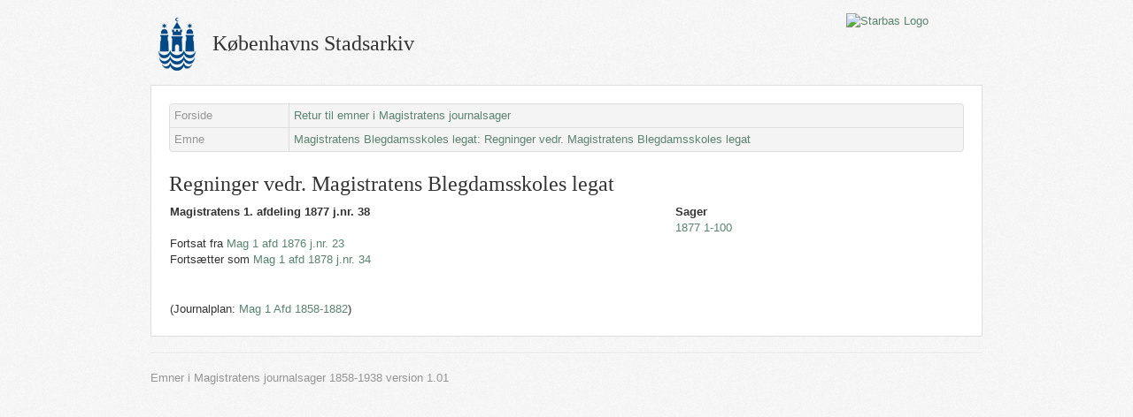

--- FILE ---
content_type: text/html; charset=UTF-8
request_url: http://www.starbas.dk/mag/mag_emne_sag.php?id=6595
body_size: 1545
content:
	 <!doctype html>	 
	 <!--[if lt IE 7]> <html class="no-js lt-ie9 lt-ie8 lt-ie7" lang="en"> <![endif]-->
	<!--[if IE 7]>    <html class="no-js lt-ie9 lt-ie8" lang="en"> <![endif]-->
	<!--[if IE 8]>    <html class="no-js lt-ie9" lang="en"> <![endif]-->
	 <!--[if gt IE 8]><!--> <html class="no-js" lang="en"> <!--<![endif]-->
		<head>
			<meta charset="windows-1252">
			<title>STARBAS - Sag i Magistratens journalsager</title>
			 <meta name="description" content="">
			 <meta name="author" content=""> 
			 <meta name="viewport" content="">
			 <link rel="stylesheet" href="css/bootstrap.css">
			 <link rel="stylesheet" href="css/style.css">	
			 <link rel="stylesheet" href="http://starbas.net/css/archive-logos.css">
			 <link rel="stylesheet" href="css/starbasnet.css">
			 <link rel="stylesheet" href="css/mag_emne.css">
			 <script type="text/javascript">
			 <!--
			 function fjern(nr)
				{var termId='soeg_term'+nr;  var felt=document.getElementById(termId); felt.value='';
				 var form=document.getElementById('soeg_form'); form.submit();
				}
			-->
			 </script>
		</head>
		<body>
			<div class="container">	      
				<h1 class="hide">STARBAS.net</h1>	      
				<div class="header-page">		
					<a href="http://starbas.net/index.html"><img src="http://starbas.net/img/starbas-logo.png" width="144" height="66" alt="Starbas Logo" class="starbas-logo" title='Link til portalens forside'></a>    
					<a class="kbh header-logo" href="http://starbas.net/arkivets_forside.php?arkiv=1" title='Link til Starbas'></a>
					<h1>Københavns Stadsarkiv</h1>
					<h1 class="gray"></h1>
					<div class="clearfix"></div>                
				</div> 
				<div class="white-page"> <table class="table table-breadcrumb table-bordered table-condensed">
		<tbody>
			<tr>
				<td class="gray span2">Forside</td>
				<td><a href="mag_emne_soeg.php?soeg_id=0" title='Retur til forsiden'>Retur til emner i Magistratens journalsager</a></td>
			</tr>	<tr>
				<td class="gray span2">Emne</td>
				<td><a href="mag_emne_emne.php?id=7865" title='Retur til emnet'>Magistratens Blegdamsskoles legat: Regninger vedr. Magistratens Blegdamsskoles legat</a></td>
			</tr>		</tbody>
	 </table>	 	    
	 <h2>Regninger vedr. Magistratens Blegdamsskoles legat</h2>	
	 <table>		
		<tr class='left_top'>
			<td class='titel'>
				<b>Magistratens 1. afdeling 1877 j.nr. 38</b><br>
								<br>
				Fortsat fra <span class='hpadding10'><a href='mag_emne_sag.php?id=6594' title='Link til forgænger'>Mag 1 afd 1876 j.nr. 23</a></span><br>			
				 Fortsætter som <span class='hpadding10'><a href='mag_emne_sag.php?id=6275' title='Link til efterfølger'>Mag 1 afd 1878 j.nr. 34</a></span><br>	
				<br>
			</td>
			<td class='vpadding50'>
				<b>Sager</b><br><a href='http://www.starbas.net/bestillingsenhed.php?bestillingsenhed_id=12468' target='_blank' title='Link til sagen i Starbas'>1877 1-100</a><br>			</td>
		</tr>
		<tr>
			<td>
				<br>(Journalplan: <a href='mag_emne_journalplan.php?id=13#jnr38' title='Link til journalplanen'>Mag 1 Afd 1858-1882</a>)		
			</td>
			<td></td>
		</tr>
	 </table>
	 				 </div> <!-- /white-page -->   				 
				 <hr>      
				 <footer>
					Emner i Magistratens journalsager 1858-1938 version 1.01		
				</footer>
			</div> <!-- /container -->   
			<script>
  (function(i,s,o,g,r,a,m){i['GoogleAnalyticsObject']=r;i[r]=i[r]||function(){
  (i[r].q=i[r].q||[]).push(arguments)},i[r].l=1*new Date();a=s.createElement(o),
  m=s.getElementsByTagName(o)[0];a.async=1;a.src=g;m.parentNode.insertBefore(a,m)
  })(window,document,'script','//www.google-analytics.com/analytics.js','ga');

  ga('create', 'UA-40384556-1', 'starbas.dk');
  ga('send', 'pageview');

			</script>
		</body>
	 </html>

--- FILE ---
content_type: text/css
request_url: http://www.starbas.dk/mag/css/style.css
body_size: 3211
content:

/* ===== Primary Styles ========================================================
   Author: Johan Jessen - johanjessen.com 
   Date: February 2012
   Site: starbas.net - Danish Archives
   
   Build using the excellent Twitter Bootstrap framework: http://twitter.github.com/bootstrap/
   ========================================================================== */

/*** MAIN & some resets ***/

html {background: #f2f2f2 url(../img/bg.png) repeat;}
body {padding: 20px 0;}  
.container {width: 940px;} 

.clearfix {clear: both;}
.hide {padding-left: -999em;}

.grayLight {color: #d7d7d7;}
.gray {color: #959595;}
.grayDark {color: #444;}
.red {color: red;}
.green {color: #718d80;}

a {
  color: #5b8370;
  text-decoration: none;
}
a:hover {
  color: #3e6453;
  text-decoration: underline;
}

.nav {margin-bottom: -1px; } /* adjust tabbed navs */
.pagination a:hover, .pagination a:active {text-decoration: none;}

/**** ///////// IE 7 fixes ///////// ****/

.lt-ie8 .advanced-search-link {
  display: block;
  width: 115px;
}

.lt-ie8 .table-breadcrumb {
  margin-top: -20px;
}

.lt-ie8 .results ol {
  margin-left: 40px;
  list-style: inside;
}

/*** //////// IE 6 fixes ////////// ***/

/* fix tab nav bug */
.lt-ie7 .nav-tabs {
  display: block;
  width: 300px;
  margin-bottom: -2px;
}

.lt-ie7 .nav-tabs li {
  float: left;
  padding: 6px 10px;
  margin-right: 2px;
}

.lt-ie7 .nav-tabs li.active {
  background-color: #fff;
  border: 1px solid #dedede;
}

/* fix ugly radio width */
.lt-ie7 .reset-input {
width: 15px !important;
border: none;
}

/* fix collapsing multiselect */
.lt-ie7 #multiSelect {
  height: 200px !important;
  margin-top: -10px;
}

/* fix breadcrumb margin-top */
.lt-ie7 .table-breadcrumb {
  margin-top: 0 !important;
}

/* fix the default active class */
.lt-ie7 td.active {
  background-color: transparent;
  color: #333;
}

/* adjust for the crazy bugs in form-horizontal elements */
.lt-ie7 .ie-advanced-fix .form-horizontal .control-label {
  width: 280px;
  margin-top: 20px;
  text-align: right;
}

.lt-ie7 .ie-advanced-fix .form-horizontal .controls {
  margin-top: -25px;
}

.lt-ie7 .ie-advanced-fix .form-horizontal .advanced-search-input {
height: 60px;
}

.lt-ie7 .ie-advanced-fix .form-horizontal .radio {
  padding-left: 0;
}

/* fix result-link hover states */
.lt-ie7 .results-link a:hover {
  background-color: #e3f1ea;
}

/* fix the above rule on buttons */
.lt-ie7 .results .btn-small {
  color: #333 !important;
}

.lt-ie7 .archive-logo a:hover, .lt-ie7 .archive a:active {
  color: #fff;
  background-color: #718d80;
}

/* fix blue button hover state */
.lt-ie7 .alert a.btn-primary:hover, .lt-ie7 .alert a.btn-primary:active {
  background-color: #0044cc;
  color: #fff;
}



/*** Front Page ***/

#frontpage-logo {
  display: block;
  height: 250px;
  width: 555px;
  margin: 0 auto;
  background: #f2f2f2 url(../img/frontpage-logo.png) no-repeat;
  margin-bottom: 20px;
}

#main-search {
  display: block;
  width: 570px;
  height: 80px;
  margin: 30px auto;
}


/*** BUTTONS AND SEARCH ***/

#main-search-input {
  display: block;
  width: 460px;
  height: 20px;
  font-size: 16px;
  line-height: 18px;
  clear: none;
  float: left;
  padding-left: 30px;
  vertical-align: middle;
  padding-top: 8px;
  border-top-right-radius: 0;
  border-bottom-right-radius: 0;
  border-top-left-radius: 4px;
  border-bottom-left-radius: 4px;
    -webkit-border-top-right-radius: 0;
    -webkit-border-bottom-right-radius: 0;
    -webkit-border-top-left-radius: 4px;
    -webkit-border-bottom-left-radius: 4px;
    -moz-border-top-right-radius: 0;
    -moz-border-bottom-right-radius: 0;
    -moz-border-top-left-radius: 4px;
    -moz-border-bottom-left-radius: 4px;
  background: #fff url(../img/search-icon.png) no-repeat 7px 50%;
}

#alt-search-input {
  display: block;
  width: 460px;
  height: 20px;
  font-size: 16px;
  clear: none;
  float: left;
  padding-left: 30px;
  background: #fff url(../img/search-icon.png) no-repeat 7px 50%;
    line-height: 18px;
    vertical-align: middle;
    padding-top: 8px;
}

.advanced-search-link {
  float: right;
  padding-right: 5px;
  font-family: "Helvetica Neue", Helvetica, Arial, sans-serif;
}

.advanced-search-link a, .advanced-search-link a:visited {color: #959595;}
.advanced-search-link a:hover, .advanced-search-link a:active {color: #718d80;}


/* Submitbutton */
.main-search-input-btn{
  float: left;
  height: 34px;
  width: 70px;
  font-size: 14px;
  font-weight: bold;
  text-align: middle;
  color: #fff;
  border-top-left-radius: 0;
  border-bottom-left-radius: 0;
  -webkit-border-top-left-radius: 0;
  -webkit-border-bottom-left-radius: 0;
  -moz-border-top-left-radius: 0;
  -moz-border-bottom-left-radius: 0;
  margin-left: -1px;
}

.alt-search-input-btn{
  float: left;
  height: 34px;
  width: 70px;
  font-size: 14px;
  font-weight: bold;
  text-align: middle;
  color: #fff;
  margin-left: 290px;
}


.btn-starbas {
  background-color: #718c7f;
  background-image: -moz-linear-gradient(top, #769485, #5c7b6c);
  background-image: -ms-linear-gradient(top, #769485, #5c7b6c);
  background-image: -webkit-gradient(linear, 0 0, 0 100%, from(#769485), to(#5c7b6c));
  background-image: -webkit-linear-gradient(top, #769485, #5c7b6c);
  background-image: -o-linear-gradient(top, #769485, #5c7b6c);
  background-image: linear-gradient(top, #769485, #5c7b6c);
  background-repeat: repeat-x;
  filter: progid:DXImageTransform.Microsoft.gradient(startColorstr='#769485', endColorstr='#5c7b6c', GradientType=0);
  border-color: #5c7b6c #5c7b6c #387038;
  border-color: rgba(0, 0, 0, 0.1) rgba(0, 0, 0, 0.1) rgba(0, 0, 0, 0.25);
  filter: progid:DXImageTransform.Microsoft.gradient(enabled = false);
  text-shadow: 0 -1px 0 rgba(0, 0, 0, 0.29);
  -webkit-font-smoothing: antialiased;
  color: #fff;
}
.btn-starbas:hover,
.btn-starbas:active,
.btn-starbas.active,
.btn-starbas.disabled,
.btn-starbas[disabled] {
  background-color: #5c7b6c;
  color: #fff;
}
.btn-starbas:active, .btn-starbas.active {
  background-color: #335f4a \9;
  color: #fff;
}

/*** WHITE PAGE ***/
.white-page {
  display: block;
  background: #fff;
  border: 1px solid #dedede;
  padding: 20px;
  margin: 0;
  /*min-height: 400px; *//* to fix the floats */
}

.white-page p {color: #a1a1a1;}

.frontpage-description {width: 600px; padding-bottom: 20px;}

.archives {
  padding-left: 28px;
  /*background-color: red;*/
}

.archive-logo {
  display: block;
  width: 114px;
  height: 170px;
  margin-right: 31px;
  margin-bottom: 20px;
  float: left;
}

/* surpress bug in IE6 */
.archive-logo img {
  width: 114px;
  height: 114px;
}

.archive-logo a:hover, .archive a:active {
  text-decoration: none;
}

.archive-logo a:hover p, .archive a:active p {
  color: #fff;
  background-color: #718d80;
  border-radius: 4px;
  -webkit-border-radius: 4px;
  -moz-border-radius: 4px;
}

  .archive-logo p {
    font-family: "Helvetica Neue", Helvetica, Arial, sans-serif;
    font-size: 12px;
    font-weight: bold;
    text-transform: uppercase;
    text-align: center;
    padding: 2px 0;
    line-height: 16px;
  }
  
/*** HEADER PAGE ***/

.header-page {
  margin: 0 0 15px 0;
/*  padding-left: 20px;*/
}

.header-page h1 {
  font-size: 24px;
  float: left;
  padding-right: 10px;
  margin-top: 10px;
}
/*h1.gray {margin-top: -10px;}
*/
.header-logo {
  display: block;
  text-align: middle;
  padding-right: 10px;
  height: 60px;
  width: 60px;
  float: left;
}

.starbas-logo {
  float: right;
  margin-right: 10px;
  margin-top: -5px;
  height: 66px; /* fix weird bug in IE6 */
}

/*** ADVANCED SEARCH ***/
/** The rest of the styles is in bootstrap **/

.advanced-search-input {margin-top: 20px;}

.return-link {
  display: block;
  height: 16px; 
  min-width: 100px;
  background: url(../img/arrow-icon-up.png) no-repeat 0 50%;
  font-family: "Helvetica Neue", Helvetica, Arial, sans-serif;
  padding-left: 20px;
  color: #959595;
  float: right;
}

.return-link-search {
  display: block;
  height: 16px; 
  min-width: 100px;
  background: url(../img/arrow-icon-left.png) no-repeat 0 50%;
  font-family: "Helvetica Neue", Helvetica, Arial, sans-serif;
  padding-left: 20px;
  color: #959595;
  float: left;
}

.topics {
  margin-left: 240px;
}

.topics ul {
  list-style: none;
  margin-bottom: 15px;
}
.topics ul li:first-child {
  font-size: 16px;
  margin: 0 0 4px 0;
}

.topics ul li {
  margin: 0 0 2px 0;
}

.topics-description {
  display: block;
  width: 250px;
  color: #959595;
  float: left;
}

.topics-col {
  width: 305px;
  float: left;
  margin-left: 10px;
  margin-bottom: 20px;
}

/*** ARCHIVE HEADERS ***/
.archive-description {
  width: 580px;
  margin: 20px auto 0;
}

.archive-header {
  margin-top: -20px;
  margin-left: -20px;
  display: block;
  width: 938px;
  height: 80px;
  border: 1px solid #dedede;
  border-bottom: none;
}

.archive-header-kbh {
  background-color: #004684;
}

.archive-header-kbh h2 {
  color: #fff;
}


.archive-header h2 {
  font-family: "Helvetica Neue", Helvetica, Arial, sans-serif;
  font-weight: 200;
  float: left;
  padding-top: 20px;
}
.archive-header img {
  float: left;
  padding-right: 20px;
}


/*** BREADCRUMBS ***/

/* overwrites bootstrap defaults */

.table-breadcrumb {
  background-color: #f5f4f4;
  }


/*** RESULTS ***/

.results-wide {
  width: 100%;
}

/* To controle sticky sidebar scroll behavior */

/* required to avoid jumping */
#asideWrapper { 
  position: relative;
  width: 280px;
}

#result-nav {
  position: absolute;
  top: 0;
}

#result-nav.fixed {
  position: fixed;
  top: 0;
}

#result-nav table {
  margin-bottom: 10px;
}

#result-nav table td {
  vertical-align: top;
}

#result-nav ul {
  list-style: none;
  margin-left: 0;
}

.results {
  width: 600px;
  float: right;
}

.results-subheading {
  color: #959595;
  font-size: 1.2em;
  font-family: Georgia, serif;
  margin: -10px 0;
}

/*** RESULT SECTIONS ***/
.results ol{
  margin-top: -10px;
  margin-bottom: 20px;
}

li.results-link {
  list-style-type:decimal;
	list-style-position: outside;
	padding: 6px;
	color: #959595;	
}

.results-link a, .results-link a:hover, .results-link a:visited, .results-link a:active {
  text-decoration: none !important;
  color: #718d80;
}

li.results-link:hover {
  background-color: #e3f1ea;
}

li.results-link a{
  display: block; /* to fix block-level link */
}

li.results-link img {
  width: 50px;
  height: 50px;
  float: right;
  border: 1px solid #959595;
  margin-top: -1px;
}


/* AV-material list style - implicit IE6 bug fix */
li.av-link {}

li.av-link p {
  color: #333;
}


.results-link em {
  font-style: normal;
  color: #333 ;
}

.btn-view-next {
  float: right;
  margin-top: 20px;
}

/*** RESULT-UNIT ***/

.result-info {
  width: 270px;
  float: left;
}

.result-comment {
  width: 600px;
  margin-left: 20px;
  float: left;
}

.login-well {
  width: 400px;
}

.alert .reserve-info a, .alert .reserve-info a:visited {
  color: #369fd2;
}
.alert .reserve-info a:hover, .alert .reserve-info a:active {
  color: #3A87AD;
  text-decoration: underline;
}

/*** ALERT REWRITES ***/

.reserve-box {
  display: block;
  width: 250px;
  float: left;
}

.reserve-heading {
  font-weight: bold;
  font-size: 1.1em;
  margin-bottom: 4px;
}

.reserve-info {
  margin-bottom: 10px;
}
.alert-info {
  padding: 8px 14px 8px 14px;
}

/*** FOOTER ***/

footer, footer p {
  font-family: "Helvetica Neue", Helvetica, Arial, sans-serif;
  font-size: 13px;
  line-height: 18px;
}
footer, footer a, footer a:visited {color: #959595;}
footer a:hover, footer a:active {color: #718d80;}

.footer-nav {
  float: right;
}

.footer-nav ul {
  list-style: none;
}

.footer-nav ul li {
  float: left;
  margin: 0 10px;
}



--- FILE ---
content_type: text/css
request_url: http://www.starbas.dk/mag/css/starbasnet.css
body_size: 1053
content:
   .lineheight1_5 { line-height: 1.5;}
	
	.lineheight2 { line-height: 2;}

	.fuld_bredde{width: 100%;}
	
	.textright{text-align: right;}
	
	.overskrift1_3{font-size:1.3em;	}
	
	.lille_tekst{	font-size:0.8em;	}
	
	.blaa_tekst{color: #0000CC;	}
	
	.groen_tekst{color: #006600;}
	
	.sort_tekst{color: black;}
	.roed_tekst{color:red;}
	
	.alert_background {background-color: #fcf8e3;}
	
	.padding5{padding:5px;}
	
	.hpadding10{padding-right:10px;}
	
	.vpadding15{padding-left:15px;}
	.vpadding50{padding-left:50px;}
	
	.bredt_felt{width: 400px;}
	.bredt_felt500{width: 500px;}
	
	div.width810{
		width:810px;
		clear: both;
	}
	
	div.floatleft405{
	float: left;
	width: 405px;
	}
	
	div.floatleft555{
	float: left;
	width: 555px;
	}
	
	div.floatleft255_5{
	float: left;
	width: 250px;
	padding-left: 5px;
	}	
	
	div.floatleft405_20_10{
	float: left;
	width: 375px;
	padding-right: 10px;
	padding-left: 20px;
	}
	

div.sort_ramme{
		border-color: gray;
		border-width: 1px;
		border-style: solid;
		padding: 5px;
	}

		div.sort_ramme300{
		border-color: gray;
		border-width: 1px;
		border-style: solid;
		width:290px;
		padding: 5px;
	}
	
	div.sort_ramme320{
		border-color: gray;
		border-width: 1px;
		border-style: solid;
		width:310px;
		padding: 5px;
	}
	div.sort_ramme592{
		border-color: gray;
		border-width: 1px;
		border-style: solid;
		width:582px;
		padding: 5px;
	}
	
	div.interne_oplysninger{		
		text-align: right;
		font-size: 0.8em;
		font-style: italic;
		line-height: 1.0;
	}
	
	div.fed_toppadding_3{
		font-weight: bold;
		padding-top: 3px;
	}
		
	img.sort_ramme{
		border-color: gray;
		border-width: 1px;
		border-style: solid;
	}
	
	img.av_ill{
		height: 160px;
		border-style: none;
		min-width: 100px;
	}
	
span.portal_logo{
	font-family: Arial, Helvetica, sans-serif;
	font-size: 1.7em;
	padding-left: 30px;
	padding-right: 30px;
	vertical-align: super;
}
	
	span.vpadding20{
		padding-left: 20px;
	}
	
	span.hpadding20{
		padding-right: 20px;
	}
	span.hpadding40{
		padding-right: 40px;
	}
		
	 ul.padding3 li {
	 	padding-top: 3px;
		padding-bottom: 3px;
	 }
	 
	  ol.ol_padding3 li {
	 	padding-top: 3px;
		padding-bottom: 3px;
			 }
	 	
		ol.ol_padding3{
	 	padding-top: 0px;
		padding-bottom: 0px;
		margin-top: 0px;
		margin-bottom: 0px;
 }
 
 table.collapse{
	border-collapse: collapse;
	border: none;	
 }
 
 th.width300{
 		width: 300px;
		text-align: left;
		}
 
 td.graa_ramme_p10{
 	 	border:1px solid gray;
		padding: 10px;
 }
 
 td.graa_ramme_w150_p10{
 	 	border:1px solid gray;
		width: 150px;
		padding: 10px;
 }
 	td.width50{
 		width: 50px;
 	}
		
	td.width100{
 		width: 100px;
 	}
	
	td.width105{
 		width: 105px;
 	}
	
	td.width300{
 		width: 300px;
 	}
	
	td.width50_12_f{
		width: 50px;
		padding-top: 12px;
		font-weight:bold;
	}
 
 td.width100_12_f{
		width: 100px;
		padding-top: 12px;
		font-weight:bold;
	}
 
 td.tpadding12_f{
		padding-top: 12px;
		font-weight:bold;
	}
	
 	td.vpadding5_2{
      	padding-left: 5px;
			padding-bottom: 2px;
      }
   td.hpadding10_5{
      	padding-right: 10px;
			padding-bottom: 5px;
      }
			
		td.vpadding50{
			padding-left: 50px;
		}
		
		td.vpadding50_20{
      	padding-left: 50px;
			padding-bottom: 20px;
      }
      
		 td.vpadding50_12{
      	padding-left: 50px;
			padding-bottom: 12px;
      }
		
		td.vpadding50_2_right{
      	padding-left: 50px;
			padding-bottom: 2px;
			text-align: right;
      }
	  
	  td.soeg_aar {padding: 7px 0px 1px 0px;}
		
		
		tr.left_top {
			text-align: left;
			vertical-align:top;		
		}
		
		col.hpadding5{
	padding-right: 5px;
	vertical-align: baseline;
}
	
		
		
		
		
		
		
		
				
      

      
			
		
		
		
		
		

       		

--- FILE ---
content_type: text/css
request_url: http://www.starbas.dk/mag/css/mag_emne.css
body_size: 407
content:
.kbh {background: url(../img/kbh-logo-small.png) no-repeat;}

/*** RESULT SECTIONS ***/

li.emne_results-link {
  list-style-type:none;
	list-style-position: outside;
	color: #959595;	
	padding-top:3px;
}

.emne_results-link a, .emne_results-link a:hover, .emne_results-link a:visited, .emne_results-link a:active {
  text-decoration: none !important;
  color: #718d80;
}

li.emne_results-link:hover {  background-color: #e3f1ea;}

li.emne_results-link a{  display: block; /* to fix block-level link */}

li.style-none{  list-style-type:none;}

td.periode{	width: 80px;}

td.jnr{width: 80px;	}

td.afd{width: 110px;	}

td.titel{width: 520px;	}

td.emne{	width:680px;}

div.streg{
	border-bottom:1px solid gray;
	width:840px;
margin-bottom:5px;	
}


--- FILE ---
content_type: text/plain
request_url: https://www.google-analytics.com/j/collect?v=1&_v=j102&a=1585516723&t=pageview&_s=1&dl=http%3A%2F%2Fwww.starbas.dk%2Fmag%2Fmag_emne_sag.php%3Fid%3D6595&ul=en-us%40posix&dt=STARBAS%20-%20Sag%20i%20Magistratens%20journalsager&sr=1280x720&vp=1280x720&_u=IEBAAAABAAAAACAAI~&jid=1676708544&gjid=767680545&cid=1369004823.1768374380&tid=UA-40384556-1&_gid=1427058580.1768374380&_r=1&_slc=1&z=1023692874
body_size: -284
content:
2,cG-HWBEMSCR6D